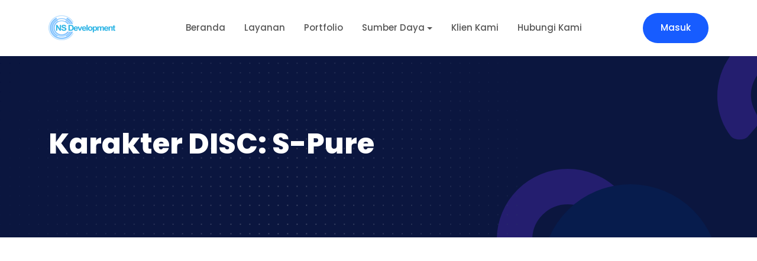

--- FILE ---
content_type: text/html; charset=UTF-8
request_url: https://nsd.co.id/posts/10002-karakter-disc-s-pure.html
body_size: 9082
content:
<!DOCTYPE html>
<html lang="en">

<head>
	<!--required meta tags-->
	<meta charset="utf-8">
	<meta name="viewport" content="width=device-width, initial-scale=1">
	<meta name="google-site-verification" content="V2OgxJS_7AIPnVUk6F2XM2A75YmmVKeMJxLer3cpJD8" />

	<!--facebook og-->
	<meta name="facebook-domain-verification" content="frj0236lb038s4g0cimaj14ev4kv43" />

	<!--meta-->
	<meta name="keywords" content="">
	<meta name="description" content="">
	<meta name="author" content="PT. Nirmala Satya Development">

	<!--favicon icon-->


	<link rel="icon" href="https://nsd.co.id/nsd/favicon.ico" type="image/png" sizes="16x16">
	<!--title-->
	<title>Karakter DISC: S-Pure</title>
	<link rel="canonical" href="https://nsd.co.id/posts/" />

	<!--build:css-->
	<link rel="stylesheet" href="https://nsd.co.id/assets/quiety/css/main.css">
	<!-- endbuild -->

	<!--custom css start-->
	<link rel="stylesheet" href="https://nsd.co.id/assets/quiety/css/custom.css">
	<!--custom css end-->

	<!-- Global site tag (gtag.js) - Google Analytics -->
	<script async src="https://www.googletagmanager.com/gtag/js?id=G-4GSXR3TYS0"></script>
	<script>
		window.dataLayer = window.dataLayer || [];

		function gtag() {
			dataLayer.push(arguments);
		}
		gtag('js', new Date());

		gtag('config', 'G-4GSXR3TYS0');
	</script>
	<script type="text/javascript">
		(function (c, l, a, r, i, t, y) {
			c[a] = c[a] || function () { (c[a].q = c[a].q || []).push(arguments) };
			t = l.createElement(r); t.async = 1; t.src = "https://www.clarity.ms/tag/" + i;
			y = l.getElementsByTagName(r)[0]; y.parentNode.insertBefore(t, y);
		})(window, document, "clarity", "script", "i42erspors");
	</script>
</head>

<body>

	<!--preloader start-->
	<div id="preloader">
		<div class="preloader-wrap">
			<img src="https://nsd.co.id/nsd/favicon.ico" alt="logo PT Nirmala Satya Development"
				class="img-fluid preloader-icon" />
			<div class="loading-bar"></div>
		</div>
	</div>
	<!--preloader end-->
	<!--main content wrapper start-->
	<div class="main-wrapper">

		<!--header section start-->
		<header class="main-header w-100 z-10">
			<nav class="navbar navbar-expand-xl navbar-light sticky-header">
				<div class="container d-flex align-items-center justify-content-lg-between position-relative">
					<a href="https://nsd.co.id/main"
						class="navbar-brand d-flex align-items-center mb-md-0 text-decoration-none">
						<img src="https://nsd.co.id/nsd/logo/logo_putih.png" alt="logo PT Nirmala Satya Development"
							class="img-fluid logo-white" />
						<img src="https://nsd.co.id/nsd/logo/logo.png" alt="logo PT Nirmala Satya Development"
							class="img-fluid logo-color" />
					</a>
					<button class="navbar-toggler position-absolute right-0 border-0" role="button">
						<span class="far fa-bars" data-bs-toggle="offcanvas" data-bs-target="#offcanvasWithBackdrop"
							aria-controls="offcanvasWithBackdrop"></span>
					</button>
					<div class="clearfix"></div>
					<div class="collapse navbar-collapse justify-content-center">
						<ul class="nav col-12 col-md-auto justify-content-center main-menu">
							<li><a href="https://nsd.co.id/main" class="nav-link">Beranda</a></li>
							<li><a href="https://nsd.co.id/main/layanan" class="nav-link">Layanan</a></li>
							<li><a href="https://nsd.co.id/main/portofolio" class="nav-link">Portfolio</a></li>
							<li class="nav-item dropdown">
								<a class="nav-link dropdown-toggle" href="#" role="button" data-bs-toggle="dropdown"
									aria-expanded="false">Sumber Daya</a>
								<div class="dropdown-menu border-0 rounded-custom shadow py-0 bg-white">
									<div class="dropdown-grid rounded-custom width-full-3">
										<div class="dropdown-grid-item">
											<h6 class="drop-heading">Fitur & Aplikasi</h6>
											<a href="https://nsd.co.id/psikotes-online" class="dropdown-link">
												<span class="me-2"><i class="far fa-bars"></i></span>
												<div class="drop-title">Psikotes Online</div>
											</a>
											<a href="https://nsd.co.id/main/aplikasirecruitment"
												class="dropdown-link">
												<span class="me-2"><i class="far fa-bars"></i></span>
												<div class="drop-title">Aplikasi Rekrutmen</div>
											</a>
											<a href="https://nsd.co.id/main/konseling" class="dropdown-link">
												<span class="me-2"><i class="far fa-address-card"></i></span>
												<div class="drop-title">Bimbingan Konseling</div>
											</a>
											<a href="https://nsd.co.id/main/faq" class="dropdown-link">
												<span class="me-2"><i class="far fa-eject"></i></span>
												<div class="drop-title">Solusi (FAQ)</div>
											</a>
											<a href="https://nsd.co.id/main/termcondition" class="dropdown-link">
												<span class="me-2"><i class="far fa-eject"></i></span>
												<div class="drop-title">Term & Condition</div>
											</a>
											<a href="https://nsd.co.id/post" class="dropdown-link">
												<span class="me-2"><i class="far fa-code-branch"></i></span>
												<div class="drop-title">Blog & Artikel</div>
											</a>
										</div>
										<div class="dropdown-grid-item last-item bg-light radius-right-side">
											<a href="#"><img
													src="https://nsd.co.id/nsd/assets/images/gambarheadermenu.png"
													alt="logo PT Nirmala Satya Development"
													class="img-fluid rounded-custom" /></a>
										</div>
										<div class="dropdown-grid-item">
											<h6 class="drop-heading">Layanan Tes</h6>
											<a href="https://nsd.co.id/tpa-online" class="dropdown-link">
												<span class="me-2"><i class="far fa-bolt"></i></span>
												<div class="drop-title">TPA Online</div>
											</a>
											<a href="https://nsd.co.id/tes-mmpi-online" class="dropdown-link">
												<span class="me-2"><i class="far fa-th-list"></i></span>
												<div class="drop-title">Tes MMPI</div>
											</a>
											<a href="https://nsd.co.id/tes-kepribadian-online" class="dropdown-link">
												<span class="me-2"><i class="far fa-closed-captioning"></i></span>
												<div class="drop-title">Tes Kepribadian</div>
											</a>
											<a href="https://nsd.co.id/tes-minat-bakat" class="dropdown-link">
												<span class="me-2"><i class="far fa-user"></i></span>
												<div class="drop-title">Tes Minat Bakat</div>
											</a>
											<a href="https://nsd.co.id/tes-psikologi" class="dropdown-link">
												<span class="me-2"><i class="far fa-user"></i></span>
												<div class="drop-title">Layanan Tes Personal (B2C)</div>
											</a>
											<a href="https://nsd.co.id/psikotes-online-gratis" class="dropdown-link">
												<span class="me-2"><i class="far fa-user"></i></span>
												<div class="drop-title">Tes Online Gratis</div>
											</a>
										</div>
									</div>
								</div>
							</li>
							<li><a href="https://nsd.co.id/klien" class="nav-link">Klien Kami</a></li>
							<li><a href="https://nsd.co.id/main/kontak" class="nav-link">Hubungi Kami</a></li>
						</ul>
					</div>
					<div class="action-btns text-end me-5 me-lg-0 d-none d-md-block d-lg-block">
													<a href="https://nsd.co.id/auth" class="btn btn-primary" style="border-radius:40px">Masuk</a>
											</div>
				</div>
			</nav>
			<!--offcanvas menu start-->
			<div class="offcanvas offcanvas-end" tabindex="-1" id="offcanvasWithBackdrop">
				<div class="offcanvas-header d-flex align-items-center mt-4">
					<a href="https://nsd.co.id/main" class="d-flex align-items-center mb-md-0 text-decoration-none">
						<img src="https://nsd.co.id/nsd/logo/logo.png" alt="logo PT Nirmala Satya Development"
							class="img-fluid ps-2" />
					</a>
					<button type="button" class="close-btn text-danger" data-bs-dismiss="offcanvas" aria-label="Close">
						<i class="far fa-close"></i>
					</button>
				</div>
				<div class="offcanvas-body">
					<ul class="nav col-12 col-md-auto justify-content-center main-menu">
						<li><a href="https://nsd.co.id/main" class="nav-link">Beranda</a></li>
						<li><a href="https://nsd.co.id/main/layanan" class="nav-link">Layanan</a></li>
						<li><a href="https://nsd.co.id/main/portofolio" class="nav-link">Portfolio</a></li>
						<li class="nav-item dropdown">
							<a class="nav-link dropdown-toggle" href="#" role="button" data-bs-toggle="dropdown"
								aria-expanded="false">Sumber Daya</a>
							<div class="dropdown-menu border-0 rounded-custom shadow py-0 bg-white">
								<div class="dropdown-grid rounded-custom width-full-3">
									<div class="dropdown-grid-item">
										<h6 class="drop-heading">Fitur Aplikasi</h6>
										<a href="https://nsd.co.id/psikotes-online" class="dropdown-link">
											<span class="me-2"><i class="far fa-bars"></i></span>
											<div class="drop-title">Psikotes Online</div>
										</a>
										<a href="https://nsd.co.id/main/aplikasirecruitment" class="dropdown-link">
											<span class="me-2"><i class="far fa-bars"></i></span>
											<div class="drop-title">Aplikasi Rekrutmen</div>
										</a>
										<a href="https://nsd.co.id/main/konseling" class="dropdown-link">
											<span class="me-2"><i class="far fa-address-card"></i></span>
											<div class="drop-title">Bimbingan Konseling</div>
										</a>
										<a href="https://nsd.co.id/main/faq" class="dropdown-link">
											<span class="me-2"><i class="far fa-eject"></i></span>
											<div class="drop-title">Solusi (FAQ)</div>
										</a>
										<a href="https://nsd.co.id/main/termcondition" class="dropdown-link">
											<span class="me-2"><i class="far fa-eject"></i></span>
											<div class="drop-title">Term & Condition</div>
										</a>
										<a href="https://nsd.co.id/post" class="dropdown-link">
											<span class="me-2"><i class="far fa-code-branch"></i></span>
											<div class="drop-title">Blog & Artikel</div>
										</a>

										<a href="https://nsd.co.id/tpa-online" class="dropdown-link">
											<span class="demo-list bg-primary rounded text-white fw-bold">1</span>
											<div class="dropdown-info">
												<div class="drop-title">TPA Online</div>
												<p>Layanan <strong>Potensi Akademik</strong></p>
											</div>
										</a>
										<a href="https://nsd.co.id/tes-mmpi-online" class="dropdown-link">
											<span class="demo-list bg-primary rounded text-white fw-bold">2</span>
											<div class="dropdown-info">
												<div class="drop-title">Tes MMPI</div>
												<p><strong>Identifikasi</strong> Klinis</p>
											</div>
										</a>
										<a href="https://nsd.co.id/tes-kepribadian-online" class="dropdown-link">
											<span class="demo-list bg-primary rounded text-white fw-bold">3</span>
											<div class="dropdown-info">
												<div class="drop-title">Tes Kepribadian</div>
												<p>Identifikasi <strong> Kerpibadian</strong> Online</p>
											</div>
										</a>
										<a href="https://nsd.co.id/tes-minat-bakat" class="dropdown-link">
											<span class="demo-list bg-primary rounded text-white fw-bold">4</span>
											<div class="dropdown-info">
												<div class="drop-title">Tes Minat Bakat</div>
												<p>
													Penelusuran <strong> Karir</strong>
												</p>
											</div>
										</a>
										<a href="https://nsd.co.id/tes-psikologi" class="dropdown-link">
											<span class="demo-list bg-primary rounded text-white fw-bold">5</span>
											<div class="dropdown-info">
												<div class="drop-title">Layanan Tes Personal (B2C)</div>
												<p>Layanan <strong> Psikotes individual</strong></p>
											</div>
										</a>
										<a href="https://nsd.co.id/psikotes-online-gratis" class="dropdown-link">
											<span class="demo-list bg-primary rounded text-white fw-bold">6</span>
											<div class="dropdown-info">
												<div class="drop-title">Tes Online Gratis</div>
												<p>Akses <strong> Psikotes gratis</strong>&lrm;</p>
											</div>
										</a>
									</div>
								</div>
							</div>
						</li>
						<li><a href="https://nsd.co.id/klien" class="nav-link">Klien Kami</a></li>
						<li><a href="https://nsd.co.id/main/kontak" class="nav-link">Hubungi Kami</a></li>
					</ul>
					<div class="action-btns mt-4 ps-3">
													<a href="https://nsd.co.id/auth" class="btn btn-primary" style="border-radius:40px">Masuk</a>
											</div>
				</div>
			</div>
			<!--offcanvas menu end-->
		</header>
		<!--header section end--><section class="page-header position-relative overflow-hidden ptb-120 bg-dark"
	style="background: url('https://nsd.co.id/assets/quiety/img/page-header-bg.svg')no-repeat bottom left">
	<div class="container">
		<div class="row">
			<div class="col-lg-8 col-md-12">
				<h1 class="display-5 fw-bold">Karakter DISC: S-Pure</h1>
			</div>
		</div>
		<div class="bg-circle rounded-circle circle-shape-3 position-absolute bg-dark-light right-5"></div>
	</div>
</section>
<!--page header section end-->

<!--blog details section start-->
<section class="blog-details mt-4">
	<div class="container">
		<div class="row justify-content-between">
			<div class="col-lg-8 pe-lg-5">
				<img src="https://assets.nsd.co.id/artikel/www_nsd_co_id_karakter20.jpg"
					class="img-fluid rounded-custom mb-5" width="100%" alt="Karakter S-Pure">
				<blockquote class="bg-white custom-shadow p-5 mt-5 rounded-custom border-4 border-primary border-top">
					<p class="text-muted">
						<i class="fas fa-quote-left me-2 text-primary"></i>
						Karakter DISC S-Pure adalah individu konsisten yang berusaha menjaga lingkungan/suasana yang tidak berubah. Bekerja dengan baik bersama orang-orang dengan berbagai kepribadian karena perilakunya yang terkendali dan rendah hati.						<i class="fas fa-quote-right ms-2 text-primary"></i>
					</p>
				</blockquote>
				<span style="text-align:justify;font-family:arial"><p style="text-align:justify"><span style="font-family:Arial,Helvetica,sans-serif"><span style="font-size:14px">Karakter DISC S-Pure<em> </em>adalah individu konsisten yang berusaha menjaga lingkungan/suasana yang tidak berubah. Bekerja dengan baik bersama orang-orang dengan berbagai kepribadian karena perilakunya yang terkendali dan rendah hati. Sabar, loyal dan suka menolong. Persahabatan dikembangkannya dengan lambat dan selektif. Tidak bosan dengan rutinitas dan sangat baik bekerja dengan petunjuk dan peraturan yang jelas. </span></span></p>

<p style="text-align:justify"><span style="font-family:Arial,Helvetica,sans-serif"><span style="font-size:14px">Karakter S-Pure mengharapkan bantuan dan supervisi pada saat mengawali proyek baru. Butuh waktu untuk menyesuaikan diri dengan perubahan dan sungkan menjalankan &quot;cara-cara lama mengerjakan sesuatu&quot;. Akan menghindari konfrontasi dan berusaha sekuat tenaga memendam perasaannya. </span></span></p>

<p style="text-align:justify"><span style="font-family:Arial,Helvetica,sans-serif"><span style="font-size:14px"><u>Rekomendasi pekerjaan untuk karakter S-Pure seperti:</u></span></span></p>

<p style="text-align:justify"><span style="font-family:Arial,Helvetica,sans-serif"><span style="font-size:14px"><em>Administrative Work, Engineering and Production areas (Sales, Services, Project, Painter, Plumber, Draughtsman, Designer, Operative), Chef, Accounting, Telemarketing/Tele-Sales, Research and Development, Administrator, Florist/Floral Designer, Retail-General, Sales-General, Accounting-General, Service-General, Landscape Gardener.</em></span></span></p>
</span>
			</div>
			<div class="col-lg-4">
				<div class="author-wrap bg-light p-5 sticky-sidebar rounded-custom mt-5 mt-lg-0">
					<form>
						<input class="form-control" type="email" name="email" placeholder="Cari ....">
					</form>
					<h5 class=""> <br>Artikel terbaru</h5>
					<hr>
											<a href="https://nsd.co.id/posts/jati-diri-dan-tes-kepribadian-online-mulai-perjalanan-mengenal-diri-sendiri.html" class="author-info my-4">
							<div class="author-info my-4">
								<h6 class="mb-0">Jati Diri dan Tes Kepribadian Online: Mulai Perjalanan Mengenal Diri Sendiri</h6>
								<span class="small">04 November 2025</span>
							</div>
						</a>
											<a href="https://nsd.co.id/posts/di-balik-gaya-hidup-serba-cepat-tes-iq-online-dan-batasan-otak-manusia.html" class="author-info my-4">
							<div class="author-info my-4">
								<h6 class="mb-0">Di Balik Gaya Hidup Serba Cepat: Tes IQ Online dan Batasan Otak Manusia</h6>
								<span class="small">03 November 2025</span>
							</div>
						</a>
											<a href="https://nsd.co.id/posts/tes-kepribadian-online-bantu-kenali-diri-di-era-quiet-mode-pasca-pandemi.html" class="author-info my-4">
							<div class="author-info my-4">
								<h6 class="mb-0">Tes Kepribadian Online: Bantu Kenali Diri di Era Quiet Mode Pasca Pandemi</h6>
								<span class="small">02 November 2025</span>
							</div>
						</a>
											<a href="https://nsd.co.id/posts/tes-mental-health-rangkaian-pemeriksaan-yang-bertujuan-untuk-evaluasi-kesehatan-mental.html" class="author-info my-4">
							<div class="author-info my-4">
								<h6 class="mb-0">Tes Mental Health, Rangkaian Pemeriksaan yang Bertujuan untuk Evaluasi Kesehatan Mental</h6>
								<span class="small">01 November 2025</span>
							</div>
						</a>
											<a href="https://nsd.co.id/posts/kabut-di-kepala-setelah-pandemi-saatnya-tes-iq-online.html" class="author-info my-4">
							<div class="author-info my-4">
								<h6 class="mb-0">Kabut di Kepala Setelah Pandemi? Saatnya Tes IQ Online!</h6>
								<span class="small">18 October 2025</span>
							</div>
						</a>
											<a href="https://nsd.co.id/posts/tes-kesehatan-mental-online-alarm-dini-burnout-bagi-generasi-sandwich.html" class="author-info my-4">
							<div class="author-info my-4">
								<h6 class="mb-0">Tes Kesehatan Mental Online: Alarm Dini Burnout bagi Generasi Sandwich</h6>
								<span class="small">17 October 2025</span>
							</div>
						</a>
											<a href="https://nsd.co.id/posts/memetakan-pola-sosial-pasca-pandemi-dengan-tes-kepribadian-online.html" class="author-info my-4">
							<div class="author-info my-4">
								<h6 class="mb-0">Memetakan Pola Sosial Pasca Pandemi dengan Tes Kepribadian Online</h6>
								<span class="small">16 October 2025</span>
							</div>
						</a>
					

				</div>
			</div>
		</div>
	</div>
	<!--newsletter subscription container start-->
	<div class="container">
		<!--cat subscribe start-->
		<div class="bg-dark ptb-60  mt-60 position-relative overflow-hidden rounded-custom"
			style="background: url('https://nsd.co.id/assets/quiety/img/page-header-bg.svg')no-repeat center bottom">
			<div class="row justify-content-center">
				<div class="col-lg-8 col-md-9">
					<div class="subscribe-info-wrap text-center position-relative z-2">
						<div class="section-heading">
							<h2>Aplikasi Psikotes Online NS Development! </h2>
							<h4>Biaya membership Terjangkau</h4>
							<a href="https://nsd.co.id/psikotes-online" class="btn btn-block btn-info col-lg-5 mt-3"
								style="border-radius:40px" target="_blank">Aplikasi Psikotes Online <i
									class="fa-solid fa-angles-right"></i></a>
						</div>
					</div>
				</div>
			</div>
		</div>
		<!--cat subscribe end-->
	</div>
	<!--newsletter subscription container end-->
</section>
<!--blog details section end-->





<!-- Testimonial Start -->
<section class="payment-testimonial bg-white-light ptb-120">
	<div class="container">
		<div class="row justify-content-center">
			<div class="col-lg-12">
				<div class="text-left mb-5">
					<h4 class="mb-3">Artikel berhubungan:</h4>
				</div>
			</div>
		</div>
		<div class="row">
			<div class="col-12">
				<div class="swiper payment-testimonial-slider">
					<div class="swiper-wrapper">
													<div class="swiper-slide">
								<div class="single-article rounded-custom mb-4 mb-lg-0">
									<a href="https://nsd.co.id/posts/tipe-kepribadian-berdasarkan-tes-disc.html" class="article-img">
										<img src="https://assets.nsd.co.id/artikel/03e0c164-adca-435a-8a39-a7b0ff96a1f9.jpg"
											alt="Tes DISC" class="img-fluid">
									</a>
									<div class="article-content p-4">
										<a href="https://nsd.co.id/posts/tipe-kepribadian-berdasarkan-tes-disc.html">
											<h5 class="mb-3">Tipe Kepribadian berdasarkan Tes DISC</h5>
										</a>

										<div class="payment-t-author d-flex align-items-center">
											<a href="https://nsd.co.id/posts/tipe-kepribadian-berdasarkan-tes-disc.html"> <b>Selengkapnya <i
														class="fa-sharp fa-solid fa-arrow-right"></i></b></a>
										</div>
									</div>
								</div>
							</div>
													<div class="swiper-slide">
								<div class="single-article rounded-custom mb-4 mb-lg-0">
									<a href="https://nsd.co.id/posts/yuk-simak-pengertian-tes-disc-bisa-untuk-memamhami-kepribadian.html" class="article-img">
										<img src="https://assets.nsd.co.id/artikel/Tipe-DiSC-kepribadian.jpg"
											alt="Tes DISC" class="img-fluid">
									</a>
									<div class="article-content p-4">
										<a href="https://nsd.co.id/posts/yuk-simak-pengertian-tes-disc-bisa-untuk-memamhami-kepribadian.html">
											<h5 class="mb-3">Yuk Simak Pengertian Tes DISC, Bisa untuk Memahami Kepribadian!</h5>
										</a>

										<div class="payment-t-author d-flex align-items-center">
											<a href="https://nsd.co.id/posts/yuk-simak-pengertian-tes-disc-bisa-untuk-memamhami-kepribadian.html"> <b>Selengkapnya <i
														class="fa-sharp fa-solid fa-arrow-right"></i></b></a>
										</div>
									</div>
								</div>
							</div>
													<div class="swiper-slide">
								<div class="single-article rounded-custom mb-4 mb-lg-0">
									<a href="https://nsd.co.id/posts/mengenal-apa-itu-karakteristik-tes-disc-lengkap-dengan-penjelasannya.html" class="article-img">
										<img src="https://assets.nsd.co.id/artikel/DISC-Pie.jpg"
											alt="Tes DISC" class="img-fluid">
									</a>
									<div class="article-content p-4">
										<a href="https://nsd.co.id/posts/mengenal-apa-itu-karakteristik-tes-disc-lengkap-dengan-penjelasannya.html">
											<h5 class="mb-3">Mengenal Apa Itu Karakteristik Tes DISC Lengkap dengan Penjelasannya</h5>
										</a>

										<div class="payment-t-author d-flex align-items-center">
											<a href="https://nsd.co.id/posts/mengenal-apa-itu-karakteristik-tes-disc-lengkap-dengan-penjelasannya.html"> <b>Selengkapnya <i
														class="fa-sharp fa-solid fa-arrow-right"></i></b></a>
										</div>
									</div>
								</div>
							</div>
													<div class="swiper-slide">
								<div class="single-article rounded-custom mb-4 mb-lg-0">
									<a href="https://nsd.co.id/posts/informasi-tentang-tes-disc-yang-perlu-anda-ketahui.html" class="article-img">
										<img src="https://assets.nsd.co.id/artikel/profil_DISC.png"
											alt="Tes DISC" class="img-fluid">
									</a>
									<div class="article-content p-4">
										<a href="https://nsd.co.id/posts/informasi-tentang-tes-disc-yang-perlu-anda-ketahui.html">
											<h5 class="mb-3">Informasi Tentang Tes DISC yang Perlu Anda Ketahui</h5>
										</a>

										<div class="payment-t-author d-flex align-items-center">
											<a href="https://nsd.co.id/posts/informasi-tentang-tes-disc-yang-perlu-anda-ketahui.html"> <b>Selengkapnya <i
														class="fa-sharp fa-solid fa-arrow-right"></i></b></a>
										</div>
									</div>
								</div>
							</div>
													<div class="swiper-slide">
								<div class="single-article rounded-custom mb-4 mb-lg-0">
									<a href="https://nsd.co.id/posts/tipe-kepribadian-dan-contohnya-ketahui-melalui-tes-disc.html" class="article-img">
										<img src="https://assets.nsd.co.id/artikel/disc4.png"
											alt="Tes DISC" class="img-fluid">
									</a>
									<div class="article-content p-4">
										<a href="https://nsd.co.id/posts/tipe-kepribadian-dan-contohnya-ketahui-melalui-tes-disc.html">
											<h5 class="mb-3">Tipe Kepribadian dan Contohnya, Ketahui Melalui Tes DISC!</h5>
										</a>

										<div class="payment-t-author d-flex align-items-center">
											<a href="https://nsd.co.id/posts/tipe-kepribadian-dan-contohnya-ketahui-melalui-tes-disc.html"> <b>Selengkapnya <i
														class="fa-sharp fa-solid fa-arrow-right"></i></b></a>
										</div>
									</div>
								</div>
							</div>
													<div class="swiper-slide">
								<div class="single-article rounded-custom mb-4 mb-lg-0">
									<a href="https://nsd.co.id/posts/7-fakta-menarik-tentang-tes-disc-yang-bisa-kamu-tahu.html" class="article-img">
										<img src="https://assets.nsd.co.id/artikel/disc3.png"
											alt="Tes DISC" class="img-fluid">
									</a>
									<div class="article-content p-4">
										<a href="https://nsd.co.id/posts/7-fakta-menarik-tentang-tes-disc-yang-bisa-kamu-tahu.html">
											<h5 class="mb-3">7 Fakta Menarik Tentang Tes DISC yang Bisa Kamu Tahu, Apakah Itu?</h5>
										</a>

										<div class="payment-t-author d-flex align-items-center">
											<a href="https://nsd.co.id/posts/7-fakta-menarik-tentang-tes-disc-yang-bisa-kamu-tahu.html"> <b>Selengkapnya <i
														class="fa-sharp fa-solid fa-arrow-right"></i></b></a>
										</div>
									</div>
								</div>
							</div>
													<div class="swiper-slide">
								<div class="single-article rounded-custom mb-4 mb-lg-0">
									<a href="https://nsd.co.id/posts/inilah-tips-menggunakan-tes-disc-untuk-rekrutmen.html" class="article-img">
										<img src="https://assets.nsd.co.id/artikel/disc_profile.png"
											alt="Tes DISC" class="img-fluid">
									</a>
									<div class="article-content p-4">
										<a href="https://nsd.co.id/posts/inilah-tips-menggunakan-tes-disc-untuk-rekrutmen.html">
											<h5 class="mb-3">Inilah Tips Menggunakan Tes DISC untuk Rekrutmen Pegawai!</h5>
										</a>

										<div class="payment-t-author d-flex align-items-center">
											<a href="https://nsd.co.id/posts/inilah-tips-menggunakan-tes-disc-untuk-rekrutmen.html"> <b>Selengkapnya <i
														class="fa-sharp fa-solid fa-arrow-right"></i></b></a>
										</div>
									</div>
								</div>
							</div>
													<div class="swiper-slide">
								<div class="single-article rounded-custom mb-4 mb-lg-0">
									<a href="https://nsd.co.id/posts/wajib-tahu-tujuan-tes-disc-lihat-di-sini.html" class="article-img">
										<img src="https://assets.nsd.co.id/artikel/kenali_diri_DISC.jpg"
											alt="Tes DISC" class="img-fluid">
									</a>
									<div class="article-content p-4">
										<a href="https://nsd.co.id/posts/wajib-tahu-tujuan-tes-disc-lihat-di-sini.html">
											<h5 class="mb-3">Wajib Tahu Tujuan Tes DISC, Lihat di Sini!</h5>
										</a>

										<div class="payment-t-author d-flex align-items-center">
											<a href="https://nsd.co.id/posts/wajib-tahu-tujuan-tes-disc-lihat-di-sini.html"> <b>Selengkapnya <i
														class="fa-sharp fa-solid fa-arrow-right"></i></b></a>
										</div>
									</div>
								</div>
							</div>
													<div class="swiper-slide">
								<div class="single-article rounded-custom mb-4 mb-lg-0">
									<a href="https://nsd.co.id/posts/cara-berkomunikasi-efektif-dengan-seseorang-dari-hasil-tes-disc.html" class="article-img">
										<img src="https://assets.nsd.co.id/artikel/komunikasi_disc.jpg"
											alt="Tes DISC" class="img-fluid">
									</a>
									<div class="article-content p-4">
										<a href="https://nsd.co.id/posts/cara-berkomunikasi-efektif-dengan-seseorang-dari-hasil-tes-disc.html">
											<h5 class="mb-3">Cara Berkomunikasi Efektif dengan Seseorang dari Hasil Tes DISC</h5>
										</a>

										<div class="payment-t-author d-flex align-items-center">
											<a href="https://nsd.co.id/posts/cara-berkomunikasi-efektif-dengan-seseorang-dari-hasil-tes-disc.html"> <b>Selengkapnya <i
														class="fa-sharp fa-solid fa-arrow-right"></i></b></a>
										</div>
									</div>
								</div>
							</div>
													<div class="swiper-slide">
								<div class="single-article rounded-custom mb-4 mb-lg-0">
									<a href="https://nsd.co.id/posts/4-kesalahan-yang-berujung-gagal-lolos-tes-disc.html" class="article-img">
										<img src="https://assets.nsd.co.id/artikel/kesalahan_tes_disc.jpg"
											alt="Tes DISC" class="img-fluid">
									</a>
									<div class="article-content p-4">
										<a href="https://nsd.co.id/posts/4-kesalahan-yang-berujung-gagal-lolos-tes-disc.html">
											<h5 class="mb-3">4 Kesalahan yang Berujung Gagal Lolos Tes DISC</h5>
										</a>

										<div class="payment-t-author d-flex align-items-center">
											<a href="https://nsd.co.id/posts/4-kesalahan-yang-berujung-gagal-lolos-tes-disc.html"> <b>Selengkapnya <i
														class="fa-sharp fa-solid fa-arrow-right"></i></b></a>
										</div>
									</div>
								</div>
							</div>
													<div class="swiper-slide">
								<div class="single-article rounded-custom mb-4 mb-lg-0">
									<a href="https://nsd.co.id/posts/keunggulan-dan-kelemahan-tes-disc-dalam-membaca-potensi-seseorang.html" class="article-img">
										<img src="https://assets.nsd.co.id/artikel/tes_DISC1.jpg"
											alt="Tes DISC" class="img-fluid">
									</a>
									<div class="article-content p-4">
										<a href="https://nsd.co.id/posts/keunggulan-dan-kelemahan-tes-disc-dalam-membaca-potensi-seseorang.html">
											<h5 class="mb-3">Keunggulan dan Kelemahan Tes DISC Dalam Membaca Potensi Seseorang</h5>
										</a>

										<div class="payment-t-author d-flex align-items-center">
											<a href="https://nsd.co.id/posts/keunggulan-dan-kelemahan-tes-disc-dalam-membaca-potensi-seseorang.html"> <b>Selengkapnya <i
														class="fa-sharp fa-solid fa-arrow-right"></i></b></a>
										</div>
									</div>
								</div>
							</div>
													<div class="swiper-slide">
								<div class="single-article rounded-custom mb-4 mb-lg-0">
									<a href="https://nsd.co.id/posts/cara-skoring-dan-membaca-hasil-tes-disc-secara-akurat.html" class="article-img">
										<img src="https://assets.nsd.co.id/artikel/tes_disc_online1.jpg"
											alt="Tes DISC" class="img-fluid">
									</a>
									<div class="article-content p-4">
										<a href="https://nsd.co.id/posts/cara-skoring-dan-membaca-hasil-tes-disc-secara-akurat.html">
											<h5 class="mb-3">Cara Skoring dan Membaca Hasil Tes DISC Secara Akurat!</h5>
										</a>

										<div class="payment-t-author d-flex align-items-center">
											<a href="https://nsd.co.id/posts/cara-skoring-dan-membaca-hasil-tes-disc-secara-akurat.html"> <b>Selengkapnya <i
														class="fa-sharp fa-solid fa-arrow-right"></i></b></a>
										</div>
									</div>
								</div>
							</div>
													<div class="swiper-slide">
								<div class="single-article rounded-custom mb-4 mb-lg-0">
									<a href="https://nsd.co.id/posts/ketahui-sejarah-serta-fungsi-tes-disc-dalam-perekrutan-karyawan.html" class="article-img">
										<img src="https://assets.nsd.co.id/artikel/tes_DISC.jpg"
											alt="Tes DISC" class="img-fluid">
									</a>
									<div class="article-content p-4">
										<a href="https://nsd.co.id/posts/ketahui-sejarah-serta-fungsi-tes-disc-dalam-perekrutan-karyawan.html">
											<h5 class="mb-3">Ketahui Sejarah serta Fungsi Tes DISC dalam Perekrutan Karyawan Baru</h5>
										</a>

										<div class="payment-t-author d-flex align-items-center">
											<a href="https://nsd.co.id/posts/ketahui-sejarah-serta-fungsi-tes-disc-dalam-perekrutan-karyawan.html"> <b>Selengkapnya <i
														class="fa-sharp fa-solid fa-arrow-right"></i></b></a>
										</div>
									</div>
								</div>
							</div>
													<div class="swiper-slide">
								<div class="single-article rounded-custom mb-4 mb-lg-0">
									<a href="https://nsd.co.id/posts/manfaat-tes-disc-dalam-proses-perekrutan-pegawai-perusahaan.html" class="article-img">
										<img src="https://assets.nsd.co.id/artikel/tes_disc2.jpg"
											alt="Tes DISC" class="img-fluid">
									</a>
									<div class="article-content p-4">
										<a href="https://nsd.co.id/posts/manfaat-tes-disc-dalam-proses-perekrutan-pegawai-perusahaan.html">
											<h5 class="mb-3">Manfaat Tes DISC dalam Proses Perekrutan Pegawai Perusahaan</h5>
										</a>

										<div class="payment-t-author d-flex align-items-center">
											<a href="https://nsd.co.id/posts/manfaat-tes-disc-dalam-proses-perekrutan-pegawai-perusahaan.html"> <b>Selengkapnya <i
														class="fa-sharp fa-solid fa-arrow-right"></i></b></a>
										</div>
									</div>
								</div>
							</div>
													<div class="swiper-slide">
								<div class="single-article rounded-custom mb-4 mb-lg-0">
									<a href="https://nsd.co.id/posts/mengetahui-sistem-dan-alat-tes-disc-tes-kepribadian-dalam-dunia-kerja.html" class="article-img">
										<img src="https://assets.nsd.co.id/artikel/disc_1.png"
											alt="Tes DISC" class="img-fluid">
									</a>
									<div class="article-content p-4">
										<a href="https://nsd.co.id/posts/mengetahui-sistem-dan-alat-tes-disc-tes-kepribadian-dalam-dunia-kerja.html">
											<h5 class="mb-3">Mengetahui Sistem dan Alat Tes DISC, Tes Kepribadian dalam Dunia Kerja</h5>
										</a>

										<div class="payment-t-author d-flex align-items-center">
											<a href="https://nsd.co.id/posts/mengetahui-sistem-dan-alat-tes-disc-tes-kepribadian-dalam-dunia-kerja.html"> <b>Selengkapnya <i
														class="fa-sharp fa-solid fa-arrow-right"></i></b></a>
										</div>
									</div>
								</div>
							</div>
													<div class="swiper-slide">
								<div class="single-article rounded-custom mb-4 mb-lg-0">
									<a href="https://nsd.co.id/posts/ketahui-apa-saja-unsur-unsur-tes-disc.html" class="article-img">
										<img src="https://assets.nsd.co.id/artikel/unsur_tes_disc.jpg"
											alt="Tes DISC" class="img-fluid">
									</a>
									<div class="article-content p-4">
										<a href="https://nsd.co.id/posts/ketahui-apa-saja-unsur-unsur-tes-disc.html">
											<h5 class="mb-3">Ketahui Apa Saja Unsur-Unsur Tes DISC, Simak Disini!</h5>
										</a>

										<div class="payment-t-author d-flex align-items-center">
											<a href="https://nsd.co.id/posts/ketahui-apa-saja-unsur-unsur-tes-disc.html"> <b>Selengkapnya <i
														class="fa-sharp fa-solid fa-arrow-right"></i></b></a>
										</div>
									</div>
								</div>
							</div>
													<div class="swiper-slide">
								<div class="single-article rounded-custom mb-4 mb-lg-0">
									<a href="https://nsd.co.id/posts/apa-itu-tes-disc-ini-definisi-dan-jenis-kepribadian.html" class="article-img">
										<img src="https://assets.nsd.co.id/artikel/tes_disc1.jpg"
											alt="Tes DISC" class="img-fluid">
									</a>
									<div class="article-content p-4">
										<a href="https://nsd.co.id/posts/apa-itu-tes-disc-ini-definisi-dan-jenis-kepribadian.html">
											<h5 class="mb-3">Apa Itu Tes DISC? Ini Definisi dan Jenis Kepribadiannya!</h5>
										</a>

										<div class="payment-t-author d-flex align-items-center">
											<a href="https://nsd.co.id/posts/apa-itu-tes-disc-ini-definisi-dan-jenis-kepribadian.html"> <b>Selengkapnya <i
														class="fa-sharp fa-solid fa-arrow-right"></i></b></a>
										</div>
									</div>
								</div>
							</div>
													<div class="swiper-slide">
								<div class="single-article rounded-custom mb-4 mb-lg-0">
									<a href="https://nsd.co.id/posts/tes-minat-bakat-dengan-mengikuti-disc-personality-test.html" class="article-img">
										<img src="https://assets.nsd.co.id/artikel/DISC.png"
											alt="Tes Minat Bakat" class="img-fluid">
									</a>
									<div class="article-content p-4">
										<a href="https://nsd.co.id/posts/tes-minat-bakat-dengan-mengikuti-disc-personality-test.html">
											<h5 class="mb-3">Tes Minat Bakat dengan Mengikuti DISC Personality Test</h5>
										</a>

										<div class="payment-t-author d-flex align-items-center">
											<a href="https://nsd.co.id/posts/tes-minat-bakat-dengan-mengikuti-disc-personality-test.html"> <b>Selengkapnya <i
														class="fa-sharp fa-solid fa-arrow-right"></i></b></a>
										</div>
									</div>
								</div>
							</div>
													<div class="swiper-slide">
								<div class="single-article rounded-custom mb-4 mb-lg-0">
									<a href="https://nsd.co.id/posts/tes-disc-online-ns-development.html" class="article-img">
										<img src="https://assets.nsd.co.id/artikel/tes_disc_online.jpg"
											alt="Tes DISC Online" class="img-fluid">
									</a>
									<div class="article-content p-4">
										<a href="https://nsd.co.id/posts/tes-disc-online-ns-development.html">
											<h5 class="mb-3">Tes DISC Online NS Development</h5>
										</a>

										<div class="payment-t-author d-flex align-items-center">
											<a href="https://nsd.co.id/posts/tes-disc-online-ns-development.html"> <b>Selengkapnya <i
														class="fa-sharp fa-solid fa-arrow-right"></i></b></a>
										</div>
									</div>
								</div>
							</div>
													<div class="swiper-slide">
								<div class="single-article rounded-custom mb-4 mb-lg-0">
									<a href="https://nsd.co.id/posts/tes-kepribadian-online-dengan-disc.html" class="article-img">
										<img src="https://assets.nsd.co.id/artikel/tes_disc.jpg"
											alt="Tes Kepribadian Online" class="img-fluid">
									</a>
									<div class="article-content p-4">
										<a href="https://nsd.co.id/posts/tes-kepribadian-online-dengan-disc.html">
											<h5 class="mb-3">Tes Kepribadian Online dengan DISC</h5>
										</a>

										<div class="payment-t-author d-flex align-items-center">
											<a href="https://nsd.co.id/posts/tes-kepribadian-online-dengan-disc.html"> <b>Selengkapnya <i
														class="fa-sharp fa-solid fa-arrow-right"></i></b></a>
										</div>
									</div>
								</div>
							</div>
																	</div>
				</div>
			</div>
		</div>
	</div>
</section>
<!-- Testimonial Start End -->

<section class="payment-testimonial bg-white-light ptb-120">
	<div class="container">
		<script async
			src="https://pagead2.googlesyndication.com/pagead/js/adsbygoogle.js?client=ca-pub-7982534910320874"
			crossorigin="anonymous"></script>
		<!-- Multiplex nsd -->
		<ins class="adsbygoogle" style="display:block" data-ad-client="ca-pub-7982534910320874"
			data-ad-slot="2634885789" data-ad-format="auto" data-full-width-responsive="true"></ins>
		<script>
			(adsbygoogle = window.adsbygoogle || []).push({});
		</script>
	</div>
</section>
		<!--footer section start-->
		<footer class="footer-section">
		    <!--footer top start-->
		    <!--for light footer add .footer-light class and for dark footer add .bg-dark .text-white class-->
		    <div class="footer-top bg-dark text-white  ptb-120" style="background: url('https://nsd.co.id/assets/quiety/img/page-header-bg.svg')no-repeat bottom right">
		        <div class="container">
		            <div class="row justify-content-between">
		                <div class="col-md-8 col-lg-4 mb-md-4 mb-lg-0">
		                    <div class="footer-single-col">
		                        <div class="footer-single-col mb-4">
		                            <img src="https://nsd.co.id/nsd/logo/logo_putih.png" alt="logo PT Nirmala Satya Development" class="img-fluid logo-white">
		                            <img src="https://nsd.co.id/nsd/logo/logo.png" alt="logo PT Nirmala Satya Development" class="img-fluid logo-color">
		                        </div>
		                        <p>Menara Cakrawala 12th Floor Unit 5A, Jl. MH. Thamrin, Jakarta Pusat 10340</p>

		                        <a href="https://api.whatsapp.com/send?phone=6285840243364" class="btn btn-success mt-3 mt-lg-0 mt-md-0" style="border-radius:40px;background:#198f21"><i class="fa-brands fa-whatsapp"></i></span> Bantuan</a>

		                        <div class="ratting-wrap mt-4">
		                            <ul class="list-unstyled rating-list list-inline mb-0">
		                                <li class="list-inline-item"><i class="fas fa-star text-warning"></i></li>
		                                <li class="list-inline-item"><i class="fas fa-star text-warning"></i></li>
		                                <li class="list-inline-item"><i class="fas fa-star text-warning"></i></li>
		                                <li class="list-inline-item"><i class="fas fa-star text-warning"></i></li>
		                                <li class="list-inline-item"><i class="fas fa-star text-warning"></i></li>
		                            </ul>
		                        </div>
		                    </div>
		                </div>
		                <div class="col-md-12 col-lg-7 mt-4 mt-md-0 mt-lg-0">
		                    <div class="row">
		                        <div class="col-md-4 col-lg-4 mt-4 mt-md-0 mt-lg-0">
		                            <div class="footer-single-col">
		                                <h3>Hubungi Kami</h3>
		                                <p>
		                                    <i class="far fa-envelope"></i> office@nsd.id <br>
		                                    <i class="far fa-envelope"></i> marketing@nsd.co.id
		                                </p>
		                                <p>
		                                    <i class="fas fa-phone-alt"></i> (021) 50106260 ext (671) <br>
		                                    <i class="fas fa-phone-alt"></i> (021) 50106260 ext (672)
		                                </p>
		                                <p><i class="fas fa-mobile-alt"></i> 0858 4024 3364</p>
		                            </div>
		                        </div>
		                        <div class="col-md-4 col-lg-4 mt-4 mt-md-0 mt-lg-0">
		                            <div class="footer-single-col">
		                                <h3>Fitur dan Aplikasi</h3>
		                                <ul class="list-unstyled footer-nav-list mb-lg-0">
		                                    <li><a href="https://nsd.co.id/psikotes-online" class="text-decoration-none">Psikotes Online</a></li>
		                                    <li><a href="https://nsd.co.id/main/aplikasirecruitment" class="text-decoration-none">Aplikasi Recruitment</a></li>
		                                    <li><a href="https://nsd.co.id/main/konseling" class="text-decoration-none">Bimbingan & Konseling</a></li>
		                                    <li><a href="https://nsd.co.id/main/faq" class="text-decoration-none">Pertanyaan & Jawaban (FAQ)</a></li>
		                                    <li><a href="https://nsd.co.id/main/termcondition" class="text-decoration-none">Term & Condition</a>
		                                    </li>
		                                    <li><a href="https://nsd.co.id/post" class="text-decoration-none">Blog & Artikel</a></li>
		                                </ul>
		                            </div>
		                        </div>
		                        <div class="col-md-4 col-lg-4 mt-4 mt-md-0 mt-lg-0">
		                            <div class="footer-single-col">
		                                <h3>Layanan</h3>
		                                <ul class="list-unstyled footer-nav-list mb-lg-0">
		                                    <li><a href="https://nsd.co.id/tpa-online" class="text-decoration-none">TPA Online</a></li>
		                                    <li><a href="https://nsd.co.id/tes-mmpi-online" class="text-decoration-none">Tes MMPI</a></li>
		                                    <li><a href="https://nsd.co.id/tes-kepribadian-online" class="text-decoration-none">Tes Kepribadian</a></li>
		                                    <li><a href="https://nsd.co.id/tes-minat-bakat" class="text-decoration-none">Tes Minat Bakat</a></li>
		                                    <li><a href="https://nsd.co.id/tes-psikologi" class="text-decoration-none">Layanan Tes Personal (B2C)</a></li>
		                                    <li><a href="https://nsd.co.id/psikotes-online-gratis" class="text-decoration-none">Psikotes Online Gratis</a>
		                                    </li>
		                                </ul>
		                            </div>
		                        </div>
		                    </div>
		                </div>

		            </div>
		        </div>
		    </div>
		    <!--footer top end-->

		    <!--footer bottom start-->
		    <div class="footer-bottom bg-dark text-white  py-4">
		        <div class="container">
		            <div class="row justify-content-between align-items-center">
		                <div class="col-md-7 col-lg-7">
		                    <div class="copyright-text">
		                        <p class="mb-lg-0 mb-md-0">Hak cipta penuh dan lisensi <a href="https://nsd.co.id/" class="text-decoration-none">PT. Nirmala Satya Development</a></p>
		                    </div>
		                </div>
		                <div class="col-md-4 col-lg-4">
		                    <div class="footer-single-col text-start text-lg-end text-md-end">
		                        <ul class="list-unstyled list-inline footer-social-list mb-0">
		                            <li class="list-inline-item"><a href="https://web.facebook.com/nsd.co.id/" target="_blank"><i class="fab fa-facebook-f"></i></a></li>
		                            <li class="list-inline-item"><a href="https://www.instagram.com/nsd_jobseeker/" target="_blank"><i class="fab fa-instagram"></i></a></li>
		                            <li class="list-inline-item"><a href="https://www.linkedin.com/company/nirmalasatyadevelopment" target="_blank"><i class="fa-brands fa-linkedin"></i></a></li>
		                            <li class="list-inline-item"><a href="https://api.whatsapp.com/send?phone=62085840243364&text=Welcome...,%20Saya%20tertarik%20dengan%20jasa%20layanan%20NS.%20Development" target="_blank"><i class="fa-brands fa-whatsapp"></i></a></li>
		                        </ul>
		                    </div>
		                </div>
		            </div>
		        </div>
		    </div>
		    <!--footer bottom end-->
		</footer>
		<!--footer section end-->
		<!--footer section end-->
		</div>


		<!--build:js-->
		<script src="https://nsd.co.id/assets/quiety/js/vendors/jquery-3.6.0.min.js"></script>
		<script src="https://nsd.co.id/assets/quiety/js/vendors/bootstrap.bundle.min.js"></script>
		<script src="https://nsd.co.id/assets/quiety/js/vendors/swiper-bundle.min.js"></script>
		<script src="https://nsd.co.id/assets/quiety/js/vendors/jquery.magnific-popup.min.js"></script>
		<script src="https://nsd.co.id/assets/quiety/js/vendors/parallax.min.js"></script>
		<script src="https://nsd.co.id/assets/quiety/js/vendors/aos.js"></script>
		<script src="https://nsd.co.id/assets/quiety/js/app.js"></script>



		</body>

		</html>

--- FILE ---
content_type: text/html; charset=utf-8
request_url: https://www.google.com/recaptcha/api2/aframe
body_size: 266
content:
<!DOCTYPE HTML><html><head><meta http-equiv="content-type" content="text/html; charset=UTF-8"></head><body><script nonce="Fsj9DLFa4tN6LUc9TdDrqg">/** Anti-fraud and anti-abuse applications only. See google.com/recaptcha */ try{var clients={'sodar':'https://pagead2.googlesyndication.com/pagead/sodar?'};window.addEventListener("message",function(a){try{if(a.source===window.parent){var b=JSON.parse(a.data);var c=clients[b['id']];if(c){var d=document.createElement('img');d.src=c+b['params']+'&rc='+(localStorage.getItem("rc::a")?sessionStorage.getItem("rc::b"):"");window.document.body.appendChild(d);sessionStorage.setItem("rc::e",parseInt(sessionStorage.getItem("rc::e")||0)+1);localStorage.setItem("rc::h",'1769472420520');}}}catch(b){}});window.parent.postMessage("_grecaptcha_ready", "*");}catch(b){}</script></body></html>